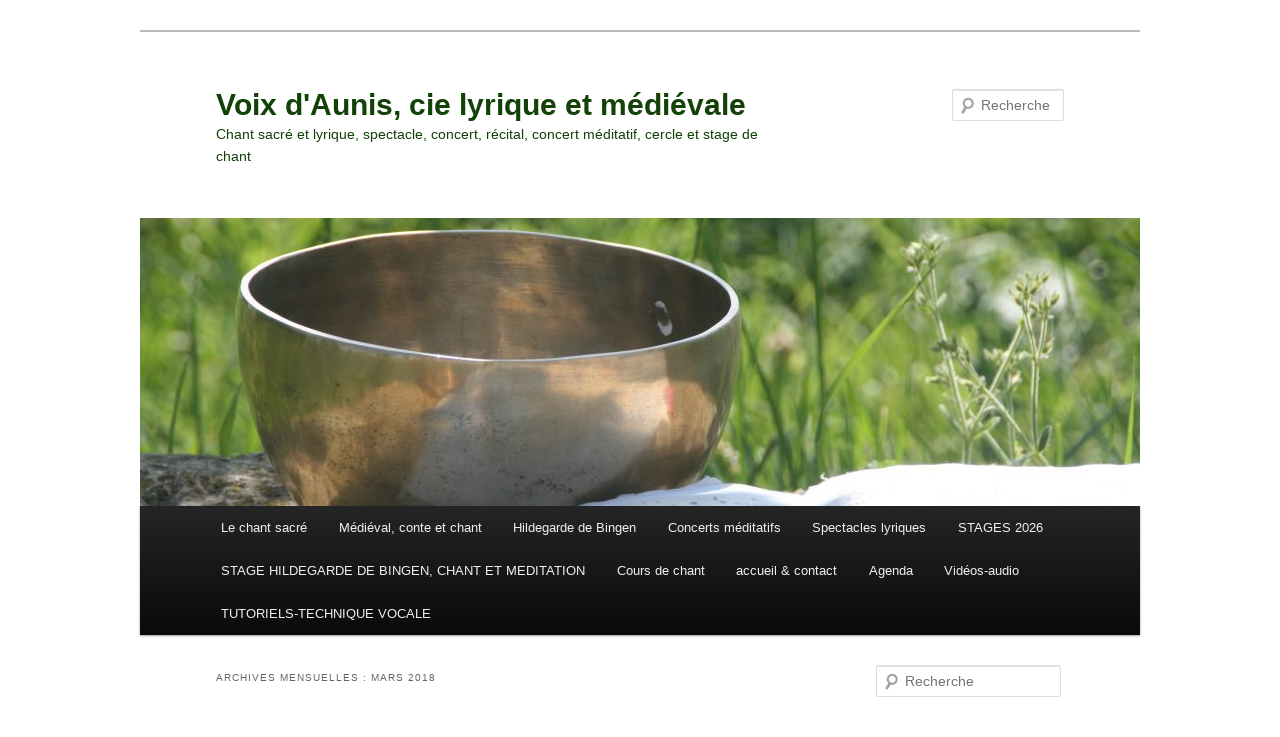

--- FILE ---
content_type: text/html; charset=UTF-8
request_url: https://voixdaunis.com/index.php/2018/03/
body_size: 11174
content:
<!DOCTYPE html>
<!--[if IE 6]>
<html id="ie6" lang="fr-FR">
<![endif]-->
<!--[if IE 7]>
<html id="ie7" lang="fr-FR">
<![endif]-->
<!--[if IE 8]>
<html id="ie8" lang="fr-FR">
<![endif]-->
<!--[if !(IE 6) & !(IE 7) & !(IE 8)]><!-->
<html lang="fr-FR">
<!--<![endif]-->
<head>
<meta charset="UTF-8" />
<meta name="viewport" content="width=device-width" />
<title>
mars | 2018 | Voix d&#039;Aunis, cie lyrique et médiévale	</title>
<link rel="profile" href="https://gmpg.org/xfn/11" />
<link rel="stylesheet" type="text/css" media="all" href="https://voixdaunis.com/wp-content/themes/twentyeleven/style.css?ver=20240402" />
<link rel="pingback" href="https://voixdaunis.com/xmlrpc.php">
<!--[if lt IE 9]>
<script src="https://voixdaunis.com/wp-content/themes/twentyeleven/js/html5.js?ver=3.7.0" type="text/javascript"></script>
<![endif]-->
<meta name='robots' content='max-image-preview:large' />
<link rel='dns-prefetch' href='//voixdaunis.com' />
<link rel="alternate" type="application/rss+xml" title="Voix d&#039;Aunis, cie lyrique et médiévale &raquo; Flux" href="https://voixdaunis.com/index.php/feed/" />
<link rel="alternate" type="application/rss+xml" title="Voix d&#039;Aunis, cie lyrique et médiévale &raquo; Flux des commentaires" href="https://voixdaunis.com/index.php/comments/feed/" />
<link rel="alternate" type="text/calendar" title="Voix d&#039;Aunis, cie lyrique et médiévale &raquo; Flux iCal" href="https://voixdaunis.com/index.php/events/?ical=1" />
<style id='wp-img-auto-sizes-contain-inline-css' type='text/css'>
img:is([sizes=auto i],[sizes^="auto," i]){contain-intrinsic-size:3000px 1500px}
/*# sourceURL=wp-img-auto-sizes-contain-inline-css */
</style>
<link rel='stylesheet' id='moztheme2011-css' href='https://voixdaunis.com/wp-content/plugins/twenty-eleven-theme-extensions/moztheme2011.css?ver=6.9' type='text/css' media='all' />
<link rel='stylesheet' id='tribe-common-skeleton-style-css' href='https://voixdaunis.com/wp-content/plugins/the-events-calendar/common/src/resources/css/common-skeleton.min.css?ver=4.12.1' type='text/css' media='all' />
<link rel='stylesheet' id='tribe-tooltip-css' href='https://voixdaunis.com/wp-content/plugins/the-events-calendar/common/src/resources/css/tooltip.min.css?ver=4.12.1' type='text/css' media='all' />
<style id='wp-emoji-styles-inline-css' type='text/css'>

	img.wp-smiley, img.emoji {
		display: inline !important;
		border: none !important;
		box-shadow: none !important;
		height: 1em !important;
		width: 1em !important;
		margin: 0 0.07em !important;
		vertical-align: -0.1em !important;
		background: none !important;
		padding: 0 !important;
	}
/*# sourceURL=wp-emoji-styles-inline-css */
</style>
<link rel='stylesheet' id='wp-block-library-css' href='https://voixdaunis.com/wp-includes/css/dist/block-library/style.min.css?ver=6.9' type='text/css' media='all' />
<style id='global-styles-inline-css' type='text/css'>
:root{--wp--preset--aspect-ratio--square: 1;--wp--preset--aspect-ratio--4-3: 4/3;--wp--preset--aspect-ratio--3-4: 3/4;--wp--preset--aspect-ratio--3-2: 3/2;--wp--preset--aspect-ratio--2-3: 2/3;--wp--preset--aspect-ratio--16-9: 16/9;--wp--preset--aspect-ratio--9-16: 9/16;--wp--preset--color--black: #000;--wp--preset--color--cyan-bluish-gray: #abb8c3;--wp--preset--color--white: #fff;--wp--preset--color--pale-pink: #f78da7;--wp--preset--color--vivid-red: #cf2e2e;--wp--preset--color--luminous-vivid-orange: #ff6900;--wp--preset--color--luminous-vivid-amber: #fcb900;--wp--preset--color--light-green-cyan: #7bdcb5;--wp--preset--color--vivid-green-cyan: #00d084;--wp--preset--color--pale-cyan-blue: #8ed1fc;--wp--preset--color--vivid-cyan-blue: #0693e3;--wp--preset--color--vivid-purple: #9b51e0;--wp--preset--color--blue: #1982d1;--wp--preset--color--dark-gray: #373737;--wp--preset--color--medium-gray: #666;--wp--preset--color--light-gray: #e2e2e2;--wp--preset--gradient--vivid-cyan-blue-to-vivid-purple: linear-gradient(135deg,rgb(6,147,227) 0%,rgb(155,81,224) 100%);--wp--preset--gradient--light-green-cyan-to-vivid-green-cyan: linear-gradient(135deg,rgb(122,220,180) 0%,rgb(0,208,130) 100%);--wp--preset--gradient--luminous-vivid-amber-to-luminous-vivid-orange: linear-gradient(135deg,rgb(252,185,0) 0%,rgb(255,105,0) 100%);--wp--preset--gradient--luminous-vivid-orange-to-vivid-red: linear-gradient(135deg,rgb(255,105,0) 0%,rgb(207,46,46) 100%);--wp--preset--gradient--very-light-gray-to-cyan-bluish-gray: linear-gradient(135deg,rgb(238,238,238) 0%,rgb(169,184,195) 100%);--wp--preset--gradient--cool-to-warm-spectrum: linear-gradient(135deg,rgb(74,234,220) 0%,rgb(151,120,209) 20%,rgb(207,42,186) 40%,rgb(238,44,130) 60%,rgb(251,105,98) 80%,rgb(254,248,76) 100%);--wp--preset--gradient--blush-light-purple: linear-gradient(135deg,rgb(255,206,236) 0%,rgb(152,150,240) 100%);--wp--preset--gradient--blush-bordeaux: linear-gradient(135deg,rgb(254,205,165) 0%,rgb(254,45,45) 50%,rgb(107,0,62) 100%);--wp--preset--gradient--luminous-dusk: linear-gradient(135deg,rgb(255,203,112) 0%,rgb(199,81,192) 50%,rgb(65,88,208) 100%);--wp--preset--gradient--pale-ocean: linear-gradient(135deg,rgb(255,245,203) 0%,rgb(182,227,212) 50%,rgb(51,167,181) 100%);--wp--preset--gradient--electric-grass: linear-gradient(135deg,rgb(202,248,128) 0%,rgb(113,206,126) 100%);--wp--preset--gradient--midnight: linear-gradient(135deg,rgb(2,3,129) 0%,rgb(40,116,252) 100%);--wp--preset--font-size--small: 13px;--wp--preset--font-size--medium: 20px;--wp--preset--font-size--large: 36px;--wp--preset--font-size--x-large: 42px;--wp--preset--spacing--20: 0.44rem;--wp--preset--spacing--30: 0.67rem;--wp--preset--spacing--40: 1rem;--wp--preset--spacing--50: 1.5rem;--wp--preset--spacing--60: 2.25rem;--wp--preset--spacing--70: 3.38rem;--wp--preset--spacing--80: 5.06rem;--wp--preset--shadow--natural: 6px 6px 9px rgba(0, 0, 0, 0.2);--wp--preset--shadow--deep: 12px 12px 50px rgba(0, 0, 0, 0.4);--wp--preset--shadow--sharp: 6px 6px 0px rgba(0, 0, 0, 0.2);--wp--preset--shadow--outlined: 6px 6px 0px -3px rgb(255, 255, 255), 6px 6px rgb(0, 0, 0);--wp--preset--shadow--crisp: 6px 6px 0px rgb(0, 0, 0);}:where(.is-layout-flex){gap: 0.5em;}:where(.is-layout-grid){gap: 0.5em;}body .is-layout-flex{display: flex;}.is-layout-flex{flex-wrap: wrap;align-items: center;}.is-layout-flex > :is(*, div){margin: 0;}body .is-layout-grid{display: grid;}.is-layout-grid > :is(*, div){margin: 0;}:where(.wp-block-columns.is-layout-flex){gap: 2em;}:where(.wp-block-columns.is-layout-grid){gap: 2em;}:where(.wp-block-post-template.is-layout-flex){gap: 1.25em;}:where(.wp-block-post-template.is-layout-grid){gap: 1.25em;}.has-black-color{color: var(--wp--preset--color--black) !important;}.has-cyan-bluish-gray-color{color: var(--wp--preset--color--cyan-bluish-gray) !important;}.has-white-color{color: var(--wp--preset--color--white) !important;}.has-pale-pink-color{color: var(--wp--preset--color--pale-pink) !important;}.has-vivid-red-color{color: var(--wp--preset--color--vivid-red) !important;}.has-luminous-vivid-orange-color{color: var(--wp--preset--color--luminous-vivid-orange) !important;}.has-luminous-vivid-amber-color{color: var(--wp--preset--color--luminous-vivid-amber) !important;}.has-light-green-cyan-color{color: var(--wp--preset--color--light-green-cyan) !important;}.has-vivid-green-cyan-color{color: var(--wp--preset--color--vivid-green-cyan) !important;}.has-pale-cyan-blue-color{color: var(--wp--preset--color--pale-cyan-blue) !important;}.has-vivid-cyan-blue-color{color: var(--wp--preset--color--vivid-cyan-blue) !important;}.has-vivid-purple-color{color: var(--wp--preset--color--vivid-purple) !important;}.has-black-background-color{background-color: var(--wp--preset--color--black) !important;}.has-cyan-bluish-gray-background-color{background-color: var(--wp--preset--color--cyan-bluish-gray) !important;}.has-white-background-color{background-color: var(--wp--preset--color--white) !important;}.has-pale-pink-background-color{background-color: var(--wp--preset--color--pale-pink) !important;}.has-vivid-red-background-color{background-color: var(--wp--preset--color--vivid-red) !important;}.has-luminous-vivid-orange-background-color{background-color: var(--wp--preset--color--luminous-vivid-orange) !important;}.has-luminous-vivid-amber-background-color{background-color: var(--wp--preset--color--luminous-vivid-amber) !important;}.has-light-green-cyan-background-color{background-color: var(--wp--preset--color--light-green-cyan) !important;}.has-vivid-green-cyan-background-color{background-color: var(--wp--preset--color--vivid-green-cyan) !important;}.has-pale-cyan-blue-background-color{background-color: var(--wp--preset--color--pale-cyan-blue) !important;}.has-vivid-cyan-blue-background-color{background-color: var(--wp--preset--color--vivid-cyan-blue) !important;}.has-vivid-purple-background-color{background-color: var(--wp--preset--color--vivid-purple) !important;}.has-black-border-color{border-color: var(--wp--preset--color--black) !important;}.has-cyan-bluish-gray-border-color{border-color: var(--wp--preset--color--cyan-bluish-gray) !important;}.has-white-border-color{border-color: var(--wp--preset--color--white) !important;}.has-pale-pink-border-color{border-color: var(--wp--preset--color--pale-pink) !important;}.has-vivid-red-border-color{border-color: var(--wp--preset--color--vivid-red) !important;}.has-luminous-vivid-orange-border-color{border-color: var(--wp--preset--color--luminous-vivid-orange) !important;}.has-luminous-vivid-amber-border-color{border-color: var(--wp--preset--color--luminous-vivid-amber) !important;}.has-light-green-cyan-border-color{border-color: var(--wp--preset--color--light-green-cyan) !important;}.has-vivid-green-cyan-border-color{border-color: var(--wp--preset--color--vivid-green-cyan) !important;}.has-pale-cyan-blue-border-color{border-color: var(--wp--preset--color--pale-cyan-blue) !important;}.has-vivid-cyan-blue-border-color{border-color: var(--wp--preset--color--vivid-cyan-blue) !important;}.has-vivid-purple-border-color{border-color: var(--wp--preset--color--vivid-purple) !important;}.has-vivid-cyan-blue-to-vivid-purple-gradient-background{background: var(--wp--preset--gradient--vivid-cyan-blue-to-vivid-purple) !important;}.has-light-green-cyan-to-vivid-green-cyan-gradient-background{background: var(--wp--preset--gradient--light-green-cyan-to-vivid-green-cyan) !important;}.has-luminous-vivid-amber-to-luminous-vivid-orange-gradient-background{background: var(--wp--preset--gradient--luminous-vivid-amber-to-luminous-vivid-orange) !important;}.has-luminous-vivid-orange-to-vivid-red-gradient-background{background: var(--wp--preset--gradient--luminous-vivid-orange-to-vivid-red) !important;}.has-very-light-gray-to-cyan-bluish-gray-gradient-background{background: var(--wp--preset--gradient--very-light-gray-to-cyan-bluish-gray) !important;}.has-cool-to-warm-spectrum-gradient-background{background: var(--wp--preset--gradient--cool-to-warm-spectrum) !important;}.has-blush-light-purple-gradient-background{background: var(--wp--preset--gradient--blush-light-purple) !important;}.has-blush-bordeaux-gradient-background{background: var(--wp--preset--gradient--blush-bordeaux) !important;}.has-luminous-dusk-gradient-background{background: var(--wp--preset--gradient--luminous-dusk) !important;}.has-pale-ocean-gradient-background{background: var(--wp--preset--gradient--pale-ocean) !important;}.has-electric-grass-gradient-background{background: var(--wp--preset--gradient--electric-grass) !important;}.has-midnight-gradient-background{background: var(--wp--preset--gradient--midnight) !important;}.has-small-font-size{font-size: var(--wp--preset--font-size--small) !important;}.has-medium-font-size{font-size: var(--wp--preset--font-size--medium) !important;}.has-large-font-size{font-size: var(--wp--preset--font-size--large) !important;}.has-x-large-font-size{font-size: var(--wp--preset--font-size--x-large) !important;}
/*# sourceURL=global-styles-inline-css */
</style>

<style id='classic-theme-styles-inline-css' type='text/css'>
/*! This file is auto-generated */
.wp-block-button__link{color:#fff;background-color:#32373c;border-radius:9999px;box-shadow:none;text-decoration:none;padding:calc(.667em + 2px) calc(1.333em + 2px);font-size:1.125em}.wp-block-file__button{background:#32373c;color:#fff;text-decoration:none}
/*# sourceURL=/wp-includes/css/classic-themes.min.css */
</style>
<link rel='stylesheet' id='easingslider-css' href='https://voixdaunis.com/wp-content/plugins/easing-slider/assets/css/public.min.css?ver=3.0.8' type='text/css' media='all' />
<link rel='stylesheet' id='twentyeleven-block-style-css' href='https://voixdaunis.com/wp-content/themes/twentyeleven/blocks.css?ver=20230122' type='text/css' media='all' />
<script>if (document.location.protocol != "https:") {document.location = document.URL.replace(/^http:/i, "https:");}</script><script type="text/javascript" src="https://voixdaunis.com/wp-includes/js/jquery/jquery.min.js?ver=3.7.1" id="jquery-core-js"></script>
<script type="text/javascript" src="https://voixdaunis.com/wp-includes/js/jquery/jquery-migrate.min.js?ver=3.4.1" id="jquery-migrate-js"></script>
<script type="text/javascript" src="https://voixdaunis.com/wp-content/plugins/easing-slider/assets/js/public.min.js?ver=3.0.8" id="easingslider-js"></script>
<link rel="https://api.w.org/" href="https://voixdaunis.com/index.php/wp-json/" /><link rel="EditURI" type="application/rsd+xml" title="RSD" href="https://voixdaunis.com/xmlrpc.php?rsd" />
<meta name="generator" content="WordPress 6.9" />
<script type="text/javascript">
(function(url){
	if(/(?:Chrome\/26\.0\.1410\.63 Safari\/537\.31|WordfenceTestMonBot)/.test(navigator.userAgent)){ return; }
	var addEvent = function(evt, handler) {
		if (window.addEventListener) {
			document.addEventListener(evt, handler, false);
		} else if (window.attachEvent) {
			document.attachEvent('on' + evt, handler);
		}
	};
	var removeEvent = function(evt, handler) {
		if (window.removeEventListener) {
			document.removeEventListener(evt, handler, false);
		} else if (window.detachEvent) {
			document.detachEvent('on' + evt, handler);
		}
	};
	var evts = 'contextmenu dblclick drag dragend dragenter dragleave dragover dragstart drop keydown keypress keyup mousedown mousemove mouseout mouseover mouseup mousewheel scroll'.split(' ');
	var logHuman = function() {
		if (window.wfLogHumanRan) { return; }
		window.wfLogHumanRan = true;
		var wfscr = document.createElement('script');
		wfscr.type = 'text/javascript';
		wfscr.async = true;
		wfscr.src = url + '&r=' + Math.random();
		(document.getElementsByTagName('head')[0]||document.getElementsByTagName('body')[0]).appendChild(wfscr);
		for (var i = 0; i < evts.length; i++) {
			removeEvent(evts[i], logHuman);
		}
	};
	for (var i = 0; i < evts.length; i++) {
		addEvent(evts[i], logHuman);
	}
})('//voixdaunis.com/?wordfence_lh=1&hid=560057954F851D5DC86E0CEBE107D0BF');
</script><meta name="tec-api-version" content="v1"><meta name="tec-api-origin" content="https://voixdaunis.com"><link rel="https://theeventscalendar.com/" href="https://voixdaunis.com/index.php/wp-json/tribe/events/v1/" />	<style>
		/* Link color */
		a,
		#site-title a:focus,
		#site-title a:hover,
		#site-title a:active,
		.entry-title a:hover,
		.entry-title a:focus,
		.entry-title a:active,
		.widget_twentyeleven_ephemera .comments-link a:hover,
		section.recent-posts .other-recent-posts a[rel="bookmark"]:hover,
		section.recent-posts .other-recent-posts .comments-link a:hover,
		.format-image footer.entry-meta a:hover,
		#site-generator a:hover {
			color: #0a6d21;
		}
		section.recent-posts .other-recent-posts .comments-link a:hover {
			border-color: #0a6d21;
		}
		article.feature-image.small .entry-summary p a:hover,
		.entry-header .comments-link a:hover,
		.entry-header .comments-link a:focus,
		.entry-header .comments-link a:active,
		.feature-slider a.active {
			background-color: #0a6d21;
		}
	</style>
	<style type="text/css">.recentcomments a{display:inline !important;padding:0 !important;margin:0 !important;}</style>		<style type="text/css" id="twentyeleven-header-css">
				#site-title a,
		#site-description {
			color: #134209;
		}
		</style>
		<style type="text/css" id="custom-background-css">
body.custom-background { background-color: #ffffff; }
</style>
	<link rel="icon" href="https://voixdaunis.com/wp-content/uploads/2017/09/cropped-stge_hildegard_publication_dim-5-32x32.jpg" sizes="32x32" />
<link rel="icon" href="https://voixdaunis.com/wp-content/uploads/2017/09/cropped-stge_hildegard_publication_dim-5-192x192.jpg" sizes="192x192" />
<link rel="apple-touch-icon" href="https://voixdaunis.com/wp-content/uploads/2017/09/cropped-stge_hildegard_publication_dim-5-180x180.jpg" />
<meta name="msapplication-TileImage" content="https://voixdaunis.com/wp-content/uploads/2017/09/cropped-stge_hildegard_publication_dim-5-270x270.jpg" />
<!-- ## NXS/OG ## --><!-- ## NXSOGTAGS ## --><!-- ## NXS/OG ## -->
</head>

<body data-rsssl=1 class="archive date custom-background wp-embed-responsive wp-theme-twentyeleven tribe-no-js single-author two-column right-sidebar">
<div class="skip-link"><a class="assistive-text" href="#content">Aller au contenu principal</a></div><div class="skip-link"><a class="assistive-text" href="#secondary">Aller au contenu secondaire</a></div><div id="page" class="hfeed">
	<header id="branding">
			<hgroup>
				<h1 id="site-title"><span><a href="https://voixdaunis.com/" rel="home">Voix d&#039;Aunis, cie lyrique et médiévale</a></span></h1>
				<h2 id="site-description">Chant sacré et lyrique, spectacle, concert, récital, concert méditatif, cercle et stage de chant</h2>
			</hgroup>

						<a href="https://voixdaunis.com/">
				<img src="https://voixdaunis.com/wp-content/uploads/2017/06/cropped-IMG_1642.jpg" width="1000" height="288" alt="Voix d&#039;Aunis, cie lyrique et médiévale" srcset="https://voixdaunis.com/wp-content/uploads/2017/06/cropped-IMG_1642.jpg 1000w, https://voixdaunis.com/wp-content/uploads/2017/06/cropped-IMG_1642-300x86.jpg 300w, https://voixdaunis.com/wp-content/uploads/2017/06/cropped-IMG_1642-768x221.jpg 768w, https://voixdaunis.com/wp-content/uploads/2017/06/cropped-IMG_1642-500x144.jpg 500w" sizes="(max-width: 1000px) 100vw, 1000px" decoding="async" fetchpriority="high" />			</a>
			
									<form method="get" id="searchform" action="https://voixdaunis.com/">
		<label for="s" class="assistive-text">Recherche</label>
		<input type="text" class="field" name="s" id="s" placeholder="Recherche" />
		<input type="submit" class="submit" name="submit" id="searchsubmit" value="Recherche" />
	</form>
			
			<nav id="access">
				<h3 class="assistive-text">Menu principal</h3>
				<div class="menu-menu-principal-container"><ul id="menu-menu-principal" class="menu"><li id="menu-item-651" class="menu-item menu-item-type-post_type menu-item-object-post menu-item-651"><a href="https://voixdaunis.com/index.php/2022/06/04/chant-sacre/">Le chant sacré</a></li>
<li id="menu-item-218" class="menu-item menu-item-type-post_type menu-item-object-page menu-item-has-children menu-item-218"><a href="https://voixdaunis.com/index.php/a-cappella-conte-et-chante/">Médiéval, conte et chant</a>
<ul class="sub-menu">
	<li id="menu-item-642" class="menu-item menu-item-type-post_type menu-item-object-post menu-item-642"><a href="https://voixdaunis.com/index.php/2022/06/04/concert-a-cappella/">Concert A Cappella</a></li>
	<li id="menu-item-78" class="menu-item menu-item-type-post_type menu-item-object-page menu-item-78"><a href="https://voixdaunis.com/index.php/dames-troubadours-femmes-du-xiie/">Dames Troubadours, femmes du XIIe</a></li>
	<li id="menu-item-183" class="menu-item menu-item-type-post_type menu-item-object-page menu-item-183"><a href="https://voixdaunis.com/index.php/hildegarde-de-bingen/">Hildegarde de Bingen</a></li>
	<li id="menu-item-589" class="menu-item menu-item-type-post_type menu-item-object-post menu-item-589"><a href="https://voixdaunis.com/index.php/2022/06/02/contes-et-chants-africains-et-medievaux/">Contes et chants africains et médiévaux</a></li>
</ul>
</li>
<li id="menu-item-853" class="menu-item menu-item-type-post_type menu-item-object-page menu-item-853"><a href="https://voixdaunis.com/index.php/hildegarde-de-bingen-2/">Hildegarde de Bingen</a></li>
<li id="menu-item-280" class="menu-item menu-item-type-post_type menu-item-object-page menu-item-280"><a href="https://voixdaunis.com/index.php/concerts-meditatifs/">Concerts méditatifs</a></li>
<li id="menu-item-216" class="menu-item menu-item-type-post_type menu-item-object-page menu-item-has-children menu-item-216"><a href="https://voixdaunis.com/index.php/spectacles-lyriques-et-projet-opera/">Spectacles lyriques</a>
<ul class="sub-menu">
	<li id="menu-item-634" class="menu-item menu-item-type-post_type menu-item-object-post menu-item-634"><a href="https://voixdaunis.com/index.php/2022/06/04/projet-opera/">PROJET OPERA</a></li>
	<li id="menu-item-81" class="menu-item menu-item-type-custom menu-item-object-custom menu-item-has-children menu-item-81"><a href="https://1418enaunis.wordpress.com/accueil">Chanter pendant la Grande Guerre &#038; Pace 14-18</a>
	<ul class="sub-menu">
		<li id="menu-item-922" class="menu-item menu-item-type-post_type menu-item-object-page menu-item-922"><a href="https://voixdaunis.com/index.php/spectacle-pace-14-18-vers-une-conscience-de-paix/">Spectacle-Pace 14-18, vers une conscience de Paix</a></li>
		<li id="menu-item-913" class="menu-item menu-item-type-post_type menu-item-object-page menu-item-913"><a href="https://voixdaunis.com/index.php/chanter-pendant-la-grande-guerre/">Récital-Chanter pendant la grande guerre</a></li>
		<li id="menu-item-959" class="menu-item menu-item-type-post_type menu-item-object-post menu-item-959"><a href="https://voixdaunis.com/index.php/2024/06/24/album-les-roses-de-picardie/">Album “Les Roses de Picardie”</a></li>
	</ul>
</li>
	<li id="menu-item-138" class="menu-item menu-item-type-post_type menu-item-object-page menu-item-138"><a href="https://voixdaunis.com/index.php/la-flute-enchantee-spectacle-jeune-public/">La Flûte Enchantée, Spectacle jeune public</a></li>
	<li id="menu-item-588" class="menu-item menu-item-type-post_type menu-item-object-post menu-item-588"><a href="https://voixdaunis.com/index.php/2022/06/02/balade-lyrique/">Balade Lyrique</a></li>
</ul>
</li>
<li id="menu-item-1165" class="menu-item menu-item-type-post_type menu-item-object-post menu-item-1165"><a href="https://voixdaunis.com/index.php/2025/12/16/stages-2026/">STAGES 2026</a></li>
<li id="menu-item-847" class="menu-item menu-item-type-post_type menu-item-object-post menu-item-847"><a href="https://voixdaunis.com/index.php/2024/06/07/stage-hildegarde-de-bingen-chant-et-meditation/">STAGE HILDEGARDE DE BINGEN, CHANT ET MEDITATION</a></li>
<li id="menu-item-599" class="menu-item menu-item-type-post_type menu-item-object-page menu-item-599"><a href="https://voixdaunis.com/index.php/cours-de-chant-en-ligne-tutoriel/">Cours de chant</a></li>
<li id="menu-item-202" class="menu-item menu-item-type-post_type menu-item-object-page menu-item-home menu-item-has-children menu-item-202"><a href="https://voixdaunis.com/">accueil &#038; contact</a>
<ul class="sub-menu">
	<li id="menu-item-125" class="menu-item menu-item-type-post_type menu-item-object-page menu-item-125"><a href="https://voixdaunis.com/index.php/liens-et-partenaire/">Liens et partenaires</a></li>
	<li id="menu-item-301" class="menu-item menu-item-type-post_type menu-item-object-page current_page_parent menu-item-301"><a href="https://voixdaunis.com/index.php/blog/">Blog</a></li>
	<li id="menu-item-656" class="menu-item menu-item-type-post_type menu-item-object-page menu-item-656"><a href="https://voixdaunis.com/index.php/mentions-legales/">mentions légales</a></li>
</ul>
</li>
<li id="menu-item-333" class="menu-item menu-item-type-post_type menu-item-object-page menu-item-333"><a href="https://voixdaunis.com/index.php/agenda/">Agenda</a></li>
<li id="menu-item-489" class="menu-item menu-item-type-post_type menu-item-object-page menu-item-has-children menu-item-489"><a href="https://voixdaunis.com/index.php/videos-audios-tutoriels/">Vidéos-audio</a>
<ul class="sub-menu">
	<li id="menu-item-962" class="menu-item menu-item-type-post_type menu-item-object-post menu-item-962"><a href="https://voixdaunis.com/index.php/2024/06/24/album-les-roses-de-picardie/">Album “Les Roses de Picardie”</a></li>
</ul>
</li>
<li id="menu-item-1171" class="menu-item menu-item-type-post_type menu-item-object-post menu-item-1171"><a href="https://voixdaunis.com/index.php/2025/12/16/tutoriels-technique-vocale/">TUTORIELS-TECHNIQUE VOCALE</a></li>
</ul></div>			</nav><!-- #access -->
	</header><!-- #branding -->


	<div id="main">

		<section id="primary">
			<div id="content" role="main">

			
				<header class="page-header">
					<h1 class="page-title">
						Archives mensuelles&nbsp;: <span>mars 2018</span>					</h1>
				</header>

				
				
					
	<article id="post-327" class="post-327 post type-post status-publish format-standard hentry category-chant-lyrique category-compositrice category-concert category-femme category-grande-guerre category-non-classe category-opera">
		<header class="entry-header">
						<h1 class="entry-title"><a href="https://voixdaunis.com/index.php/2018/03/16/representations-du-recital-chanter-pendant-la-grande-guerre/" rel="bookmark">Récital &#8220;Chanter pendant La Grande Guerre&#8221;</a></h1>
			
						<div class="entry-meta">
				<span class="sep">Publié le </span><a href="https://voixdaunis.com/index.php/2018/03/16/representations-du-recital-chanter-pendant-la-grande-guerre/" title="14 h 50 min" rel="bookmark"><time class="entry-date" datetime="2018-03-16T14:50:11+01:00">16 mars 2018</time></a><span class="by-author"> <span class="sep"> par </span> <span class="author vcard"><a class="url fn n" href="https://voixdaunis.com/index.php/author/clemboheme/" title="Afficher tous les articles par voix d&#039;aunis" rel="author">voix d'aunis</a></span></span>			</div><!-- .entry-meta -->
			
					</header><!-- .entry-header -->

				<div class="entry-content">
			<p>La compagnie Voix d&#8217;Aunis garde en répertoire le récital <b>&#8220;Chanter pendant la Grande Guerre&#8221;</b> (chants, lectures, visuels)  !</p>
<p>visiter le blog : <a href="https://1418enaunis.wordpress.com/accueil/blog/" target="_blank" rel="noopener">https://1418enaunis.wordpress.com/accueil/blog/</a></p>
<p>Ecouter l&#8217;album &#8220;Les Roses de Picardie&#8221; : <a href="https://on.soundcloud.com/4jCVsNPkk11jgqcC9" target="_blank" rel="noopener">https://on.soundcloud.com/4jCVsNPkk11jgqcC9</a></p>
<p>Spectacle seul ou  projet pédagogique avec des actions culturelles. (voir <a href="https://1418enaunis.wordpress.com/" target="_blank" rel="noopener">le blog</a>)</p>
<div id="attachment_329" style="width: 919px" class="wp-caption alignnone"><img decoding="async" aria-describedby="caption-attachment-329" class="size-full wp-image-329" src="https://voixdaunis.com/wp-content/uploads/2018/03/kobiki_cellier_triguel_dim.jpg" alt="Festival d'Oléron 2017 Pianiste : Massanori Kobiki ; Soprano : Fabienne Cellier-Triguel ; Photo de Laurence Laporte " width="909" height="672" srcset="https://voixdaunis.com/wp-content/uploads/2018/03/kobiki_cellier_triguel_dim.jpg 909w, https://voixdaunis.com/wp-content/uploads/2018/03/kobiki_cellier_triguel_dim-300x222.jpg 300w, https://voixdaunis.com/wp-content/uploads/2018/03/kobiki_cellier_triguel_dim-768x568.jpg 768w, https://voixdaunis.com/wp-content/uploads/2018/03/kobiki_cellier_triguel_dim-406x300.jpg 406w" sizes="(max-width: 909px) 100vw, 909px" /><p id="caption-attachment-329" class="wp-caption-text">Pianiste : Massanori Kobiki ; Soprano : Fabienne Cellier-Triguel ; Photo de Laurence Laporte</p></div>
<div>
<div>&#8211;</p>
<div>Le récital &#8220;Chanter pendant la Grande Guerre&#8221; comprend des chants de Tourlourous (La Madelon, Bidasse)  et de compositeurs (Ravel, Debussy&#8230;), des anecdotes et des lectures d&#8217;extraits du journal d&#8217;un soldat de Nieul sur Mer, Octave Prunier, musicien au 6 e régiment durant 14-18 et des projections de Visuel,  <b>« A partir des images collectées par le Fonds Audiovisuel de Recherche &#8211; collections Cosset, Grandvaux, Louis-Noël Chasseriaud et Orgerit »</b>  et à partir des documents de la collection de Pierre-Louis Prunier (carnets de guerre, cartes postales et lettres).</div>
<div>Interprètes : Fabienne Cellier-Triguel, soprano, chant et lecture ; Massanori Kobiki, piano.</div>
</div>
</div>
<div></div>
<div>
<div id="attachment_328" style="width: 766px" class="wp-caption alignnone"><img decoding="async" aria-describedby="caption-attachment-328" class="size-full wp-image-328" src="https://voixdaunis.com/wp-content/uploads/2018/03/fonds_prunier_poilus_14-18_recadree.jpg" alt="collection de Pierre-Louis Prunier (carnets de guerre, cartes postales et lettres d'Octave Prunier (1891-1948), musicien du 6eme régiment d'infanterie)" width="756" height="272" srcset="https://voixdaunis.com/wp-content/uploads/2018/03/fonds_prunier_poilus_14-18_recadree.jpg 756w, https://voixdaunis.com/wp-content/uploads/2018/03/fonds_prunier_poilus_14-18_recadree-300x108.jpg 300w, https://voixdaunis.com/wp-content/uploads/2018/03/fonds_prunier_poilus_14-18_recadree-500x180.jpg 500w" sizes="(max-width: 756px) 100vw, 756px" /><p id="caption-attachment-328" class="wp-caption-text">collection de Pierre-Louis Prunier (carnets de guerre, cartes postales et lettres d&#8217;Octave Prunier (1891-1948), musicien du 6eme régiment d&#8217;infanterie</p></div>
</div>
<div><img loading="lazy" decoding="async" class="alignnone size-full wp-image-338 aligncenter" src="https://voixdaunis.com/wp-content/uploads/2018/03/affiche_mars2018.jpg" alt="" width="1240" height="1754" srcset="https://voixdaunis.com/wp-content/uploads/2018/03/affiche_mars2018.jpg 1240w, https://voixdaunis.com/wp-content/uploads/2018/03/affiche_mars2018-212x300.jpg 212w, https://voixdaunis.com/wp-content/uploads/2018/03/affiche_mars2018-768x1086.jpg 768w, https://voixdaunis.com/wp-content/uploads/2018/03/affiche_mars2018-724x1024.jpg 724w" sizes="auto, (max-width: 1240px) 100vw, 1240px" /></div>
					</div><!-- .entry-content -->
		
		<footer class="entry-meta">
			
										<span class="cat-links">
					<span class="entry-utility-prep entry-utility-prep-cat-links">Publié dans</span> <a href="https://voixdaunis.com/index.php/category/chant-lyrique/" rel="category tag">chant lyrique</a>, <a href="https://voixdaunis.com/index.php/category/compositrice/" rel="category tag">compositrice</a>, <a href="https://voixdaunis.com/index.php/category/concert/" rel="category tag">concert</a>, <a href="https://voixdaunis.com/index.php/category/femme/" rel="category tag">femme</a>, <a href="https://voixdaunis.com/index.php/category/grande-guerre/" rel="category tag">grande guerre</a>, <a href="https://voixdaunis.com/index.php/category/non-classe/" rel="category tag">Non classé</a>, <a href="https://voixdaunis.com/index.php/category/opera/" rel="category tag">opéra</a>			</span>
							
										
			
					</footer><!-- .entry-meta -->
	</article><!-- #post-327 -->

				
				
			
			</div><!-- #content -->
		</section><!-- #primary -->

		<div id="secondary" class="widget-area" role="complementary">
			<aside id="search-2" class="widget widget_search">	<form method="get" id="searchform" action="https://voixdaunis.com/">
		<label for="s" class="assistive-text">Recherche</label>
		<input type="text" class="field" name="s" id="s" placeholder="Recherche" />
		<input type="submit" class="submit" name="submit" id="searchsubmit" value="Recherche" />
	</form>
</aside>
		<aside id="recent-posts-2" class="widget widget_recent_entries">
		<h3 class="widget-title">Articles récents</h3>
		<ul>
											<li>
					<a href="https://voixdaunis.com/index.php/2025/12/16/tutoriels-technique-vocale/">TUTORIELS-TECHNIQUE VOCALE</a>
									</li>
											<li>
					<a href="https://voixdaunis.com/index.php/2025/12/16/stages-2026/">STAGES 2026</a>
									</li>
											<li>
					<a href="https://voixdaunis.com/index.php/2025/02/11/stages-2025/">STAGES 2025</a>
									</li>
											<li>
					<a href="https://voixdaunis.com/index.php/2024/06/24/stage-et-retraite-a-labbaye-de-fontdouce/">STAGE ET RETRAITE A L&#8217;ABBAYE DE FONTDOUCE</a>
									</li>
											<li>
					<a href="https://voixdaunis.com/index.php/2024/06/24/album-les-roses-de-picardie/">Album &#8220;Les Roses de Picardie&#8221;</a>
									</li>
					</ul>

		</aside><aside id="recent-comments-2" class="widget widget_recent_comments"><h3 class="widget-title">Commentaires récents</h3><ul id="recentcomments"></ul></aside><aside id="archives-2" class="widget widget_archive"><h3 class="widget-title">Archives</h3>
			<ul>
					<li><a href='https://voixdaunis.com/index.php/2025/12/'>décembre 2025</a></li>
	<li><a href='https://voixdaunis.com/index.php/2025/02/'>février 2025</a></li>
	<li><a href='https://voixdaunis.com/index.php/2024/06/'>juin 2024</a></li>
	<li><a href='https://voixdaunis.com/index.php/2024/02/'>février 2024</a></li>
	<li><a href='https://voixdaunis.com/index.php/2023/03/'>mars 2023</a></li>
	<li><a href='https://voixdaunis.com/index.php/2022/06/'>juin 2022</a></li>
	<li><a href='https://voixdaunis.com/index.php/2021/03/'>mars 2021</a></li>
	<li><a href='https://voixdaunis.com/index.php/2019/09/'>septembre 2019</a></li>
	<li><a href='https://voixdaunis.com/index.php/2018/10/'>octobre 2018</a></li>
	<li><a href='https://voixdaunis.com/index.php/2018/07/'>juillet 2018</a></li>
	<li><a href='https://voixdaunis.com/index.php/2018/03/' aria-current="page">mars 2018</a></li>
	<li><a href='https://voixdaunis.com/index.php/2018/02/'>février 2018</a></li>
	<li><a href='https://voixdaunis.com/index.php/2017/12/'>décembre 2017</a></li>
	<li><a href='https://voixdaunis.com/index.php/2017/11/'>novembre 2017</a></li>
	<li><a href='https://voixdaunis.com/index.php/2017/09/'>septembre 2017</a></li>
	<li><a href='https://voixdaunis.com/index.php/2017/07/'>juillet 2017</a></li>
	<li><a href='https://voixdaunis.com/index.php/2017/06/'>juin 2017</a></li>
			</ul>

			</aside><aside id="categories-2" class="widget widget_categories"><h3 class="widget-title">Catégories</h3>
			<ul>
					<li class="cat-item cat-item-27"><a href="https://voixdaunis.com/index.php/category/centre-de-la-voix/">centre de la voix</a>
</li>
	<li class="cat-item cat-item-13"><a href="https://voixdaunis.com/index.php/category/chant-gregorien/">Chant grégorien</a>
</li>
	<li class="cat-item cat-item-36"><a href="https://voixdaunis.com/index.php/category/chant-lyrique/">chant lyrique</a>
</li>
	<li class="cat-item cat-item-18"><a href="https://voixdaunis.com/index.php/category/chant-medieval/">chant médiéval</a>
</li>
	<li class="cat-item cat-item-16"><a href="https://voixdaunis.com/index.php/category/chant-sacre/">chant sacré</a>
</li>
	<li class="cat-item cat-item-17"><a href="https://voixdaunis.com/index.php/category/compositrice/">compositrice</a>
</li>
	<li class="cat-item cat-item-34"><a href="https://voixdaunis.com/index.php/category/concert/">concert</a>
</li>
	<li class="cat-item cat-item-54"><a href="https://voixdaunis.com/index.php/category/concert-meditatif/">concert méditatif</a>
</li>
	<li class="cat-item cat-item-25"><a href="https://voixdaunis.com/index.php/category/conscience-corporelle/">conscience corporelle</a>
</li>
	<li class="cat-item cat-item-26"><a href="https://voixdaunis.com/index.php/category/conscience-vocale/">conscience vocale</a>
</li>
	<li class="cat-item cat-item-56"><a href="https://voixdaunis.com/index.php/category/conte-africain/">conte africain</a>
</li>
	<li class="cat-item cat-item-57"><a href="https://voixdaunis.com/index.php/category/conte-medieval/">conte médiéval</a>
</li>
	<li class="cat-item cat-item-29"><a href="https://voixdaunis.com/index.php/category/conte-musical/">conte musical</a>
</li>
	<li class="cat-item cat-item-33"><a href="https://voixdaunis.com/index.php/category/cours-de-chant/">cours de chant</a>
</li>
	<li class="cat-item cat-item-20"><a href="https://voixdaunis.com/index.php/category/femme/">femme</a>
</li>
	<li class="cat-item cat-item-43"><a href="https://voixdaunis.com/index.php/category/grande-guerre/">grande guerre</a>
</li>
	<li class="cat-item cat-item-15"><a href="https://voixdaunis.com/index.php/category/hildegarde-de-bingen/">Hildegarde de Bingen</a>
</li>
	<li class="cat-item cat-item-55"><a href="https://voixdaunis.com/index.php/category/meditation/">méditation</a>
</li>
	<li class="cat-item cat-item-35"><a href="https://voixdaunis.com/index.php/category/noel/">noël</a>
</li>
	<li class="cat-item cat-item-1"><a href="https://voixdaunis.com/index.php/category/non-classe/">Non classé</a>
</li>
	<li class="cat-item cat-item-31"><a href="https://voixdaunis.com/index.php/category/opera/">opéra</a>
</li>
	<li class="cat-item cat-item-44"><a href="https://voixdaunis.com/index.php/category/paix/">Paix</a>
</li>
	<li class="cat-item cat-item-30"><a href="https://voixdaunis.com/index.php/category/projet-opera/">projet opera</a>
</li>
	<li class="cat-item cat-item-28"><a href="https://voixdaunis.com/index.php/category/spectacle-pour-enfants/">spectacle pour enfants</a>
</li>
	<li class="cat-item cat-item-12"><a href="https://voixdaunis.com/index.php/category/stage-de-chant/">Stage de chant</a>
</li>
	<li class="cat-item cat-item-14"><a href="https://voixdaunis.com/index.php/category/sur-les-chemins-de-st-jacques-de-compostelle/">Sur les chemins de St Jacques de Compostelle</a>
</li>
	<li class="cat-item cat-item-37"><a href="https://voixdaunis.com/index.php/category/violon/">violon</a>
</li>
	<li class="cat-item cat-item-19"><a href="https://voixdaunis.com/index.php/category/xiie/">XIIe</a>
</li>
			</ul>

			</aside><aside id="meta-2" class="widget widget_meta"><h3 class="widget-title">Méta</h3>
		<ul>
						<li><a href="https://voixdaunis.com/wp-login.php">Connexion</a></li>
			<li><a href="https://voixdaunis.com/index.php/feed/">Flux des publications</a></li>
			<li><a href="https://voixdaunis.com/index.php/comments/feed/">Flux des commentaires</a></li>

			<li><a href="https://fr.wordpress.org/">Site de WordPress-FR</a></li>
		</ul>

		</aside><aside id="nav_menu-2" class="widget widget_nav_menu"><div class="menu-menu-principal-container"><ul id="menu-menu-principal-1" class="menu"><li class="menu-item menu-item-type-post_type menu-item-object-post menu-item-651"><a href="https://voixdaunis.com/index.php/2022/06/04/chant-sacre/">Le chant sacré</a></li>
<li class="menu-item menu-item-type-post_type menu-item-object-page menu-item-has-children menu-item-218"><a href="https://voixdaunis.com/index.php/a-cappella-conte-et-chante/">Médiéval, conte et chant</a>
<ul class="sub-menu">
	<li class="menu-item menu-item-type-post_type menu-item-object-post menu-item-642"><a href="https://voixdaunis.com/index.php/2022/06/04/concert-a-cappella/">Concert A Cappella</a></li>
	<li class="menu-item menu-item-type-post_type menu-item-object-page menu-item-78"><a href="https://voixdaunis.com/index.php/dames-troubadours-femmes-du-xiie/">Dames Troubadours, femmes du XIIe</a></li>
	<li class="menu-item menu-item-type-post_type menu-item-object-page menu-item-183"><a href="https://voixdaunis.com/index.php/hildegarde-de-bingen/">Hildegarde de Bingen</a></li>
	<li class="menu-item menu-item-type-post_type menu-item-object-post menu-item-589"><a href="https://voixdaunis.com/index.php/2022/06/02/contes-et-chants-africains-et-medievaux/">Contes et chants africains et médiévaux</a></li>
</ul>
</li>
<li class="menu-item menu-item-type-post_type menu-item-object-page menu-item-853"><a href="https://voixdaunis.com/index.php/hildegarde-de-bingen-2/">Hildegarde de Bingen</a></li>
<li class="menu-item menu-item-type-post_type menu-item-object-page menu-item-280"><a href="https://voixdaunis.com/index.php/concerts-meditatifs/">Concerts méditatifs</a></li>
<li class="menu-item menu-item-type-post_type menu-item-object-page menu-item-has-children menu-item-216"><a href="https://voixdaunis.com/index.php/spectacles-lyriques-et-projet-opera/">Spectacles lyriques</a>
<ul class="sub-menu">
	<li class="menu-item menu-item-type-post_type menu-item-object-post menu-item-634"><a href="https://voixdaunis.com/index.php/2022/06/04/projet-opera/">PROJET OPERA</a></li>
	<li class="menu-item menu-item-type-custom menu-item-object-custom menu-item-has-children menu-item-81"><a href="https://1418enaunis.wordpress.com/accueil">Chanter pendant la Grande Guerre &#038; Pace 14-18</a>
	<ul class="sub-menu">
		<li class="menu-item menu-item-type-post_type menu-item-object-page menu-item-922"><a href="https://voixdaunis.com/index.php/spectacle-pace-14-18-vers-une-conscience-de-paix/">Spectacle-Pace 14-18, vers une conscience de Paix</a></li>
		<li class="menu-item menu-item-type-post_type menu-item-object-page menu-item-913"><a href="https://voixdaunis.com/index.php/chanter-pendant-la-grande-guerre/">Récital-Chanter pendant la grande guerre</a></li>
		<li class="menu-item menu-item-type-post_type menu-item-object-post menu-item-959"><a href="https://voixdaunis.com/index.php/2024/06/24/album-les-roses-de-picardie/">Album “Les Roses de Picardie”</a></li>
	</ul>
</li>
	<li class="menu-item menu-item-type-post_type menu-item-object-page menu-item-138"><a href="https://voixdaunis.com/index.php/la-flute-enchantee-spectacle-jeune-public/">La Flûte Enchantée, Spectacle jeune public</a></li>
	<li class="menu-item menu-item-type-post_type menu-item-object-post menu-item-588"><a href="https://voixdaunis.com/index.php/2022/06/02/balade-lyrique/">Balade Lyrique</a></li>
</ul>
</li>
<li class="menu-item menu-item-type-post_type menu-item-object-post menu-item-1165"><a href="https://voixdaunis.com/index.php/2025/12/16/stages-2026/">STAGES 2026</a></li>
<li class="menu-item menu-item-type-post_type menu-item-object-post menu-item-847"><a href="https://voixdaunis.com/index.php/2024/06/07/stage-hildegarde-de-bingen-chant-et-meditation/">STAGE HILDEGARDE DE BINGEN, CHANT ET MEDITATION</a></li>
<li class="menu-item menu-item-type-post_type menu-item-object-page menu-item-599"><a href="https://voixdaunis.com/index.php/cours-de-chant-en-ligne-tutoriel/">Cours de chant</a></li>
<li class="menu-item menu-item-type-post_type menu-item-object-page menu-item-home menu-item-has-children menu-item-202"><a href="https://voixdaunis.com/">accueil &#038; contact</a>
<ul class="sub-menu">
	<li class="menu-item menu-item-type-post_type menu-item-object-page menu-item-125"><a href="https://voixdaunis.com/index.php/liens-et-partenaire/">Liens et partenaires</a></li>
	<li class="menu-item menu-item-type-post_type menu-item-object-page current_page_parent menu-item-301"><a href="https://voixdaunis.com/index.php/blog/">Blog</a></li>
	<li class="menu-item menu-item-type-post_type menu-item-object-page menu-item-656"><a href="https://voixdaunis.com/index.php/mentions-legales/">mentions légales</a></li>
</ul>
</li>
<li class="menu-item menu-item-type-post_type menu-item-object-page menu-item-333"><a href="https://voixdaunis.com/index.php/agenda/">Agenda</a></li>
<li class="menu-item menu-item-type-post_type menu-item-object-page menu-item-has-children menu-item-489"><a href="https://voixdaunis.com/index.php/videos-audios-tutoriels/">Vidéos-audio</a>
<ul class="sub-menu">
	<li class="menu-item menu-item-type-post_type menu-item-object-post menu-item-962"><a href="https://voixdaunis.com/index.php/2024/06/24/album-les-roses-de-picardie/">Album “Les Roses de Picardie”</a></li>
</ul>
</li>
<li class="menu-item menu-item-type-post_type menu-item-object-post menu-item-1171"><a href="https://voixdaunis.com/index.php/2025/12/16/tutoriels-technique-vocale/">TUTORIELS-TECHNIQUE VOCALE</a></li>
</ul></div></aside>		</div><!-- #secondary .widget-area -->

	</div><!-- #main -->

	<footer id="colophon">

			

			<div id="site-generator">
												<a href="https://wordpress.org/" class="imprint" title="Plate-forme de publication personnelle à la pointe de la sémantique">
					Fièrement propulsé par WordPress				</a>
			</div>
	</footer><!-- #colophon -->
</div><!-- #page -->

<script type="speculationrules">
{"prefetch":[{"source":"document","where":{"and":[{"href_matches":"/*"},{"not":{"href_matches":["/wp-*.php","/wp-admin/*","/wp-content/uploads/*","/wp-content/*","/wp-content/plugins/*","/wp-content/themes/twentyeleven/*","/*\\?(.+)"]}},{"not":{"selector_matches":"a[rel~=\"nofollow\"]"}},{"not":{"selector_matches":".no-prefetch, .no-prefetch a"}}]},"eagerness":"conservative"}]}
</script>
		<script>
		( function ( body ) {
			'use strict';
			body.className = body.className.replace( /\btribe-no-js\b/, 'tribe-js' );
		} )( document.body );
		</script>
		<script> /* <![CDATA[ */var tribe_l10n_datatables = {"aria":{"sort_ascending":": activate to sort column ascending","sort_descending":": activate to sort column descending"},"length_menu":"Show _MENU_ entries","empty_table":"No data available in table","info":"Showing _START_ to _END_ of _TOTAL_ entries","info_empty":"Showing 0 to 0 of 0 entries","info_filtered":"(filtered from _MAX_ total entries)","zero_records":"No matching records found","search":"Search:","all_selected_text":"All items on this page were selected. ","select_all_link":"Select all pages","clear_selection":"Clear Selection.","pagination":{"all":"All","next":"Next","previous":"Previous"},"select":{"rows":{"0":"","_":": Selected %d rows","1":": Selected 1 row"}},"datepicker":{"dayNames":["dimanche","lundi","mardi","mercredi","jeudi","vendredi","samedi"],"dayNamesShort":["dim","lun","mar","mer","jeu","ven","sam"],"dayNamesMin":["D","L","M","M","J","V","S"],"monthNames":["janvier","f\u00e9vrier","mars","avril","mai","juin","juillet","ao\u00fbt","septembre","octobre","novembre","d\u00e9cembre"],"monthNamesShort":["janvier","f\u00e9vrier","mars","avril","mai","juin","juillet","ao\u00fbt","septembre","octobre","novembre","d\u00e9cembre"],"monthNamesMin":["Jan","F\u00e9v","Mar","Avr","Mai","Juin","Juil","Ao\u00fbt","Sep","Oct","Nov","D\u00e9c"],"nextText":"Suivant","prevText":"Pr\u00e9c\u00e9dent","currentText":"Aujourd\u2019hui ","closeText":"Termin\u00e9","today":"Aujourd\u2019hui ","clear":"Effac\u00e9"}};/* ]]> */ </script><script id="wp-emoji-settings" type="application/json">
{"baseUrl":"https://s.w.org/images/core/emoji/17.0.2/72x72/","ext":".png","svgUrl":"https://s.w.org/images/core/emoji/17.0.2/svg/","svgExt":".svg","source":{"concatemoji":"https://voixdaunis.com/wp-includes/js/wp-emoji-release.min.js?ver=6.9"}}
</script>
<script type="module">
/* <![CDATA[ */
/*! This file is auto-generated */
const a=JSON.parse(document.getElementById("wp-emoji-settings").textContent),o=(window._wpemojiSettings=a,"wpEmojiSettingsSupports"),s=["flag","emoji"];function i(e){try{var t={supportTests:e,timestamp:(new Date).valueOf()};sessionStorage.setItem(o,JSON.stringify(t))}catch(e){}}function c(e,t,n){e.clearRect(0,0,e.canvas.width,e.canvas.height),e.fillText(t,0,0);t=new Uint32Array(e.getImageData(0,0,e.canvas.width,e.canvas.height).data);e.clearRect(0,0,e.canvas.width,e.canvas.height),e.fillText(n,0,0);const a=new Uint32Array(e.getImageData(0,0,e.canvas.width,e.canvas.height).data);return t.every((e,t)=>e===a[t])}function p(e,t){e.clearRect(0,0,e.canvas.width,e.canvas.height),e.fillText(t,0,0);var n=e.getImageData(16,16,1,1);for(let e=0;e<n.data.length;e++)if(0!==n.data[e])return!1;return!0}function u(e,t,n,a){switch(t){case"flag":return n(e,"\ud83c\udff3\ufe0f\u200d\u26a7\ufe0f","\ud83c\udff3\ufe0f\u200b\u26a7\ufe0f")?!1:!n(e,"\ud83c\udde8\ud83c\uddf6","\ud83c\udde8\u200b\ud83c\uddf6")&&!n(e,"\ud83c\udff4\udb40\udc67\udb40\udc62\udb40\udc65\udb40\udc6e\udb40\udc67\udb40\udc7f","\ud83c\udff4\u200b\udb40\udc67\u200b\udb40\udc62\u200b\udb40\udc65\u200b\udb40\udc6e\u200b\udb40\udc67\u200b\udb40\udc7f");case"emoji":return!a(e,"\ud83e\u1fac8")}return!1}function f(e,t,n,a){let r;const o=(r="undefined"!=typeof WorkerGlobalScope&&self instanceof WorkerGlobalScope?new OffscreenCanvas(300,150):document.createElement("canvas")).getContext("2d",{willReadFrequently:!0}),s=(o.textBaseline="top",o.font="600 32px Arial",{});return e.forEach(e=>{s[e]=t(o,e,n,a)}),s}function r(e){var t=document.createElement("script");t.src=e,t.defer=!0,document.head.appendChild(t)}a.supports={everything:!0,everythingExceptFlag:!0},new Promise(t=>{let n=function(){try{var e=JSON.parse(sessionStorage.getItem(o));if("object"==typeof e&&"number"==typeof e.timestamp&&(new Date).valueOf()<e.timestamp+604800&&"object"==typeof e.supportTests)return e.supportTests}catch(e){}return null}();if(!n){if("undefined"!=typeof Worker&&"undefined"!=typeof OffscreenCanvas&&"undefined"!=typeof URL&&URL.createObjectURL&&"undefined"!=typeof Blob)try{var e="postMessage("+f.toString()+"("+[JSON.stringify(s),u.toString(),c.toString(),p.toString()].join(",")+"));",a=new Blob([e],{type:"text/javascript"});const r=new Worker(URL.createObjectURL(a),{name:"wpTestEmojiSupports"});return void(r.onmessage=e=>{i(n=e.data),r.terminate(),t(n)})}catch(e){}i(n=f(s,u,c,p))}t(n)}).then(e=>{for(const n in e)a.supports[n]=e[n],a.supports.everything=a.supports.everything&&a.supports[n],"flag"!==n&&(a.supports.everythingExceptFlag=a.supports.everythingExceptFlag&&a.supports[n]);var t;a.supports.everythingExceptFlag=a.supports.everythingExceptFlag&&!a.supports.flag,a.supports.everything||((t=a.source||{}).concatemoji?r(t.concatemoji):t.wpemoji&&t.twemoji&&(r(t.twemoji),r(t.wpemoji)))});
//# sourceURL=https://voixdaunis.com/wp-includes/js/wp-emoji-loader.min.js
/* ]]> */
</script>

</body>
</html>
